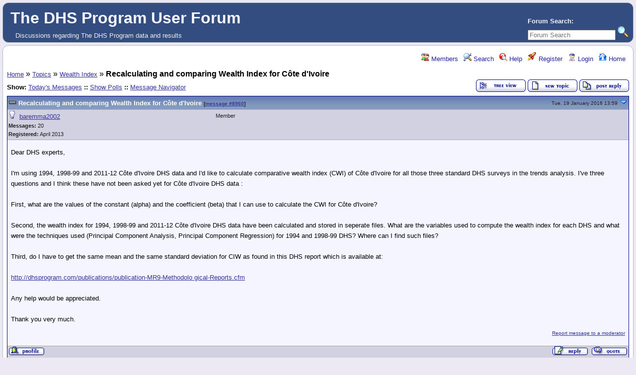

--- FILE ---
content_type: text/html; charset=UTF-8
request_url: https://userforum.dhsprogram.com/index.php?t=msg&th=4806&
body_size: 10721
content:
<!DOCTYPE html>
<html lang="en" dir="ltr">
<head>
	<meta charset="utf-8">
	<meta name=viewport content="width=device-width, initial-scale=1">
	<meta name="description" content="Recalculating and comparing Wealth Index for Côte d'Ivoire " />
	<title>The DHS Program User Forum: Wealth Index &raquo; Recalculating and comparing Wealth Index for Côte d'Ivoire</title>
	<link rel="search" type="application/opensearchdescription+xml" title="The DHS Program User Forum Search" href="/open_search.php" />
	<link rel="alternate" type="application/rss+xml" title="Syndicate this forum (XML)" href="/feed.php?mode=m&amp;th=4806&amp;basic=1" />
	<link rel="stylesheet" href="/theme/default/forum.css" media="screen" title="Default Forum Theme" />
	<link rel="stylesheet" href="/js/ui/jquery-ui.css" media="screen" />
	<script src="/js/jquery.js"></script>
	<script async src="/js/ui/jquery-ui.js"></script>
	<script src="/js/lib.js"></script>
</head>
<body>
<!--  -->
<div class="header">
  
  <div class="headsearch">
    <form id="headsearch" method="get" action="/index.php"><input type="hidden" name="SQ" value="0" />
      <br /><label accesskey="f" title="Forum Search">Forum Search:<br />
      <input type="search" name="srch" value="" size="20" placeholder="Forum Search" /></label>
      <input type="hidden" name="t" value="search" />
      <input type="image" src="/theme/default/images/search.png" alt="Search" name="btn_submit">&nbsp;
    </form>
  </div>
    <a href="/index.php" title="Home">
    <span class="headtitle">The DHS Program User Forum</span>
  </a><br />
  <span class="headdescr">Discussions regarding The DHS Program data and results<br /></span>
</div>
<div class="content">

<!-- Table for sidebars. -->
<table width="100%"><tr><td>
<div id="UserControlPanel">
<ul>
		<li><a href="/index.php?t=finduser&amp;btn_submit=Find&amp;" title="Members"><img src="/theme/default/images/top_members.png" alt="" /> Members</a></li>			 <li><a href="/index.php?t=search&amp;forum_limiter=13&amp;" title="Search"><img src="/theme/default/images/top_search.png" alt="" /> Search</a></li>	<li><a accesskey="h" href="/index.php?t=help_index&amp;" title="Help"><img src="/theme/default/images/top_help.png" alt="" /> Help</a></li>
	<li><a href="/index.php?t=register&amp;" title="Register"><img src="/theme/default/images/top_register.png" alt="" /> Register</a></li>
	<li><a href="/index.php?t=login&amp;" title="Login"><img src="/theme/default/images/top_login.png" alt="" /> Login</a></li>	<li><a href="/index.php?t=index&amp;" title="Home"><img src="/theme/default/images/top_home.png" alt="" /> Home</a></li>
	</ul>
</div>
<a name="page_top"> </a>
<a href="/index.php?t=i&amp;">Home</a>&nbsp;&raquo; <a href="/index.php?t=i&amp;cat=1&amp;">Topics</a>&nbsp;&raquo; <a href="/index.php?t=thread&amp;frm_id=13&amp;">Wealth Index</a>&nbsp;&raquo; <strong>Recalculating and comparing Wealth Index for Côte d'Ivoire</strong> 
<span id="threadRating"></span>
<table cellspacing="0" cellpadding="0" border="0" class="wa">
<tr>
<td class="GenText al">
	<span class="GenText fb">Show:</span>
<a href="/index.php?t=selmsg&amp;date=today&amp;&amp;frm_id=13&amp;th=4806" title="Show all messages that were posted today" rel="nofollow">Today&#39;s Messages</a>
<b>::</b> <a href="/index.php?t=polllist&amp;" rel="nofollow">Show Polls</a>
<b>::</b> <a href="/index.php?t=mnav&amp;" rel="nofollow">Message Navigator</a>
	<br />
				
		</td>
<td class="vb ar">
	<a href="/index.php?t=tree&amp;th=4806&amp;"><img title="Switch to threaded view of this topic" alt="Switch to threaded view of this topic" src="/theme/default/images/tree_view.gif" /></a>&nbsp;<a href="/index.php?t=post&amp;frm_id=13&amp;"><img alt="Create a new topic" src="/theme/default/images/new_thread.gif" /></a>&nbsp;<a href="/index.php?t=post&amp;th_id=4806&amp;reply_to=8960&amp;&amp;start=0"><img src="/theme/default/images/post_reply.gif" alt="Submit Reply" /></a></td>
</tr>
</table>

<table cellspacing="0" cellpadding="0" class="ContentTable"><tr>
	<td class="MsgSpacer">
		<table cellspacing="0" cellpadding="0" class="MsgTable">
		<tr>
			<td class="MsgR1 vt al MsgSubText"><a name="msg_num_1"></a><a name="msg_8960"></a><a href="/index.php?t=msg&amp;th=4806&amp;goto=8960&amp;#msg_8960" class="MsgSubText">Recalculating and comparing Wealth Index for Côte d'Ivoire</a> <span class="SmallText">[<a href="/index.php?t=msg&amp;th=4806&amp;goto=8960&amp;#msg_8960">message #8960</a>]</span></td>
			<td class="MsgR1 vt ar"><span class="DateText">Tue, 19 January 2016 13:59</span> <a href="javascript://" onclick="chng_focus('#msg_num_2');"><img alt="Go to next message" title="Go to next message" src="/theme/default/images/down.png" width="16" height="11" /></a></td>
		</tr>
		<tr class="MsgR2">
			<td class="MsgR2" colspan="2">
				<table cellspacing="0" cellpadding="0" class="ContentTable">
				<tr class="MsgR2">
				
					<td class="msgud">
						<img src="/theme/default/images/offline.png" alt="baremma2002 is currently offline" title="baremma2002 is currently offline" />&nbsp;
						<a href="/index.php?t=usrinfo&amp;id=941&amp;">baremma2002</a>
						<br /><b>Messages:</b> 20<br /><b>Registered:</b> April 2013 
						
					</td>
					<td class="msgud"><div class="ctags">Member</div></td>
					<td class="msgot"></td>
		</tr>
		</table>
	</td>
</tr>
<tr>
	<td colspan="2" class="MsgR3">
		<span class="MsgBodyText">Dear DHS experts,<br />
<br />
I'm using 1994, 1998-99 and 2011-12 Côte d'Ivoire DHS data and I'd like to calculate comparative wealth index (CWI) of Côte d'Ivoire for all those  three standard DHS surveys in the trends analysis. I've three questions and I think these have not been asked yet for Côte d'Ivoire DHS data :<br />
<br />
First, what are the values of the constant (alpha) and the coefficient (beta) that I can use to calculate the CWI for Côte d'Ivoire?  <br />
<br />
Second, the wealth index for 1994, 1998-99 and 2011-12 Côte d'Ivoire DHS data have been calculated and stored in seperate files. What are the variables used to compute the wealth index for each DHS and what were the techniques used (Principal Component Analysis, Principal Component Regression) for 1994 and 1998-99 DHS? Where can I find such files?<br />
<br />
Third, do I have to get the same mean and the same standard deviation for CIW as found in this DHS report which is available at: <br />
<br />
<a href="http://dhsprogram.com/publications/publication-MR9-Methodological-Reports.cfm"> http://dhsprogram.com/publications/publication-MR9-Methodolo gical-Reports.cfm</a><br />
<br />
Any help would be appreciated.<br />
<br />
Thank you very much.<br />
</span>
		
		
		<div class="SmallText"><p class="fr"><a href="/index.php?t=report&amp;msg_id=8960&amp;" rel="nofollow">Report message to a moderator</a></p></div>
</td></tr>
<tr>
	<td colspan="2" class="MsgToolBar">
		<table border="0" cellspacing="0" cellpadding="0" class="wa">
		<tr>
			<td class="al nw">
				<a href="/index.php?t=usrinfo&amp;id=941&amp;"><img alt="" src="/theme/default/images/msg_about.gif" /></a>&nbsp;
				
			</td>
			<td class="GenText wa ac">&nbsp;</td>
			<td class="nw ar">
				
				
				<a href="/index.php?t=post&amp;reply_to=8960&amp;"><img alt="" src="/theme/default/images/msg_reply.gif" /></a>&nbsp;
				<a href="/index.php?t=post&amp;reply_to=8960&amp;quote=true&amp;"><img alt="" src="/theme/default/images/msg_quote.gif" /></a>
			</td>
		</tr>
		</table>
	</td>
</tr>
</table>
</td></tr><tr>
	<td class="MsgSpacer">
		<table cellspacing="0" cellpadding="0" class="MsgTable">
		<tr>
			<td class="MsgR1 vt al MsgSubText"><a name="msg_num_2"></a><a name="msg_8995"></a><a href="/index.php?t=msg&amp;th=4806&amp;goto=8995&amp;#msg_8995" class="MsgSubText">Re: Recalculating and comparing Wealth Index for Côte d'Ivoire</a> <span class="SmallText">[<a href="/index.php?t=msg&amp;th=4806&amp;goto=8995&amp;#msg_8995">message #8995</a> is a reply to <a href="/index.php?t=msg&amp;th=4806&amp;goto=8960&amp;#msg_8960">message #8960</a>]</span></td>
			<td class="MsgR1 vt ar"><span class="DateText">Mon, 25 January 2016 13:05</span> <a href="javascript://" onclick="chng_focus('#msg_num_1');"><img alt="Go to previous message" title="Go to previous message" src="/theme/default/images/up.png" width="16" height="11" /></a><a href="javascript://" onclick="chng_focus('#msg_num_3');"><img alt="Go to next message" title="Go to next message" src="/theme/default/images/down.png" width="16" height="11" /></a></td>
		</tr>
		<tr class="MsgR2">
			<td class="MsgR2" colspan="2">
				<table cellspacing="0" cellpadding="0" class="ContentTable">
				<tr class="MsgR2">
				
					<td class="msgud">
						
						<a href="/index.php?t=usrinfo&amp;id=9&amp;">Liz-DHS</a>
						<br /><b>Messages:</b> 1516<br /><b>Registered:</b> February 2013 
						
					</td>
					<td class="msgud"><div class="ctags">Senior Member</div></td>
					<td class="msgot"></td>
		</tr>
		</table>
	</td>
</tr>
<tr>
	<td colspan="2" class="MsgR3">
		<span class="MsgBodyText">Dear User,<br />
Please take a look at this link on our website: <a href="http&#58;&#47;&#47;dhsprogram.com/topics/wealth-index/Wealth-Index-Construction.cfm">http&#58;&#47;&#47; dhsprogram.com/topics/wealth-index/Wealth-Index-Construction .cfm</a><br />
If you still have questions after reviewing the information, please feel free to post again.<br />
Thank you!</span>
		
		
		<div class="SmallText"><p class="fr"><a href="/index.php?t=report&amp;msg_id=8995&amp;" rel="nofollow">Report message to a moderator</a></p></div>
</td></tr>
<tr>
	<td colspan="2" class="MsgToolBar">
		<table border="0" cellspacing="0" cellpadding="0" class="wa">
		<tr>
			<td class="al nw">
				<a href="/index.php?t=usrinfo&amp;id=9&amp;"><img alt="" src="/theme/default/images/msg_about.gif" /></a>&nbsp;
				
			</td>
			<td class="GenText wa ac">&nbsp;</td>
			<td class="nw ar">
				
				
				<a href="/index.php?t=post&amp;reply_to=8995&amp;"><img alt="" src="/theme/default/images/msg_reply.gif" /></a>&nbsp;
				<a href="/index.php?t=post&amp;reply_to=8995&amp;quote=true&amp;"><img alt="" src="/theme/default/images/msg_quote.gif" /></a>
			</td>
		</tr>
		</table>
	</td>
</tr>
</table>
</td></tr><tr>
	<td class="MsgSpacer">
		<table cellspacing="0" cellpadding="0" class="MsgTable">
		<tr>
			<td class="MsgR1 vt al MsgSubText"><a name="msg_num_3"></a><a name="msg_9030"></a><a href="/index.php?t=msg&amp;th=4806&amp;goto=9030&amp;#msg_9030" class="MsgSubText">Re: Recalculating and comparing Wealth Index for Côte d'Ivoire</a> <span class="SmallText">[<a href="/index.php?t=msg&amp;th=4806&amp;goto=9030&amp;#msg_9030">message #9030</a> is a reply to <a href="/index.php?t=msg&amp;th=4806&amp;goto=8995&amp;#msg_8995">message #8995</a>]</span></td>
			<td class="MsgR1 vt ar"><span class="DateText">Thu, 28 January 2016 18:36</span> <a href="javascript://" onclick="chng_focus('#msg_num_2');"><img alt="Go to previous message" title="Go to previous message" src="/theme/default/images/up.png" width="16" height="11" /></a><a href="javascript://" onclick="chng_focus('#msg_num_4');"><img alt="Go to next message" title="Go to next message" src="/theme/default/images/down.png" width="16" height="11" /></a></td>
		</tr>
		<tr class="MsgR2">
			<td class="MsgR2" colspan="2">
				<table cellspacing="0" cellpadding="0" class="ContentTable">
				<tr class="MsgR2">
				
					<td class="msgud">
						<img src="/theme/default/images/offline.png" alt="baremma2002 is currently offline" title="baremma2002 is currently offline" />&nbsp;
						<a href="/index.php?t=usrinfo&amp;id=941&amp;">baremma2002</a>
						<br /><b>Messages:</b> 20<br /><b>Registered:</b> April 2013 
						
					</td>
					<td class="msgud"><div class="ctags">Member</div></td>
					<td class="msgot"></td>
		</tr>
		</table>
	</td>
</tr>
<tr>
	<td colspan="2" class="MsgR3">
		<span class="MsgBodyText">Thank you, Liz.<br />
<br />
The big matter that I have is to build a code that will give me the constant (Alpha) and the coefficient (Beta) for 1994, 1998-99 and 2011-12 Côte d'Ivoire DHS respectively in order reconstruct the comparative wealth index (CWI) for each year.<br />
<br />
Any help?<br />
<br />
Thanks.</span>
		
		
		<div class="SmallText"><p class="fr"><a href="/index.php?t=report&amp;msg_id=9030&amp;" rel="nofollow">Report message to a moderator</a></p></div>
</td></tr>
<tr>
	<td colspan="2" class="MsgToolBar">
		<table border="0" cellspacing="0" cellpadding="0" class="wa">
		<tr>
			<td class="al nw">
				<a href="/index.php?t=usrinfo&amp;id=941&amp;"><img alt="" src="/theme/default/images/msg_about.gif" /></a>&nbsp;
				
			</td>
			<td class="GenText wa ac">&nbsp;</td>
			<td class="nw ar">
				
				
				<a href="/index.php?t=post&amp;reply_to=9030&amp;"><img alt="" src="/theme/default/images/msg_reply.gif" /></a>&nbsp;
				<a href="/index.php?t=post&amp;reply_to=9030&amp;quote=true&amp;"><img alt="" src="/theme/default/images/msg_quote.gif" /></a>
			</td>
		</tr>
		</table>
	</td>
</tr>
</table>
</td></tr><tr>
	<td class="MsgSpacer">
		<table cellspacing="0" cellpadding="0" class="MsgTable">
		<tr>
			<td class="MsgR1 vt al MsgSubText"><a name="msg_num_4"></a><a name="msg_9031"></a><a href="/index.php?t=msg&amp;th=4806&amp;goto=9031&amp;#msg_9031" class="MsgSubText">Re: Recalculating and comparing Wealth Index for Côte d'Ivoire</a> <span class="SmallText">[<a href="/index.php?t=msg&amp;th=4806&amp;goto=9031&amp;#msg_9031">message #9031</a> is a reply to <a href="/index.php?t=msg&amp;th=4806&amp;goto=9030&amp;#msg_9030">message #9030</a>]</span></td>
			<td class="MsgR1 vt ar"><span class="DateText">Thu, 28 January 2016 18:43</span> <a href="javascript://" onclick="chng_focus('#msg_num_3');"><img alt="Go to previous message" title="Go to previous message" src="/theme/default/images/up.png" width="16" height="11" /></a><a href="javascript://" onclick="chng_focus('#msg_num_5');"><img alt="Go to next message" title="Go to next message" src="/theme/default/images/down.png" width="16" height="11" /></a></td>
		</tr>
		<tr class="MsgR2">
			<td class="MsgR2" colspan="2">
				<table cellspacing="0" cellpadding="0" class="ContentTable">
				<tr class="MsgR2">
				
					<td class="msgud">
						
						<a href="/index.php?t=usrinfo&amp;id=9&amp;">Liz-DHS</a>
						<br /><b>Messages:</b> 1516<br /><b>Registered:</b> February 2013 
						
					</td>
					<td class="msgud"><div class="ctags">Senior Member</div></td>
					<td class="msgot"></td>
		</tr>
		</table>
	</td>
</tr>
<tr>
	<td colspan="2" class="MsgR3">
		<span class="MsgBodyText">Dear User,<br />
Does the attached file help?<br />
</span>
		<ul class="AttachmentsList">
	<li>
	<img alt="" src="/images/mime/excel.gif" class="at" />
	<span class="GenText fb">Attachment:</span> <a href="/index.php?t=getfile&amp;id=495&amp;" title="Cote_dIvoire_CWI_coefficients.xls">Cote_dIvoire_CWI_coefficients.xls</a>
	<br />
	<span class="SmallText">(Size: 24.50KB, Downloaded 951 times)</span>
</li>
</ul>
		
		<div class="SmallText"><p class="fr"><a href="/index.php?t=report&amp;msg_id=9031&amp;" rel="nofollow">Report message to a moderator</a></p></div>
</td></tr>
<tr>
	<td colspan="2" class="MsgToolBar">
		<table border="0" cellspacing="0" cellpadding="0" class="wa">
		<tr>
			<td class="al nw">
				<a href="/index.php?t=usrinfo&amp;id=9&amp;"><img alt="" src="/theme/default/images/msg_about.gif" /></a>&nbsp;
				
			</td>
			<td class="GenText wa ac">&nbsp;</td>
			<td class="nw ar">
				
				
				<a href="/index.php?t=post&amp;reply_to=9031&amp;"><img alt="" src="/theme/default/images/msg_reply.gif" /></a>&nbsp;
				<a href="/index.php?t=post&amp;reply_to=9031&amp;quote=true&amp;"><img alt="" src="/theme/default/images/msg_quote.gif" /></a>
			</td>
		</tr>
		</table>
	</td>
</tr>
</table>
</td></tr><tr>
	<td class="MsgSpacer">
		<table cellspacing="0" cellpadding="0" class="MsgTable">
		<tr>
			<td class="MsgR1 vt al MsgSubText"><a name="msg_num_5"></a><a name="msg_9047"></a><a href="/index.php?t=msg&amp;th=4806&amp;goto=9047&amp;#msg_9047" class="MsgSubText">Re: Recalculating and comparing Wealth Index for Côte d'Ivoire</a> <span class="SmallText">[<a href="/index.php?t=msg&amp;th=4806&amp;goto=9047&amp;#msg_9047">message #9047</a> is a reply to <a href="/index.php?t=msg&amp;th=4806&amp;goto=9031&amp;#msg_9031">message #9031</a>]</span></td>
			<td class="MsgR1 vt ar"><span class="DateText">Tue, 02 February 2016 04:15</span> <a href="javascript://" onclick="chng_focus('#msg_num_4');"><img alt="Go to previous message" title="Go to previous message" src="/theme/default/images/up.png" width="16" height="11" /></a><a href="javascript://" onclick="chng_focus('#msg_num_6');"><img alt="Go to next message" title="Go to next message" src="/theme/default/images/down.png" width="16" height="11" /></a></td>
		</tr>
		<tr class="MsgR2">
			<td class="MsgR2" colspan="2">
				<table cellspacing="0" cellpadding="0" class="ContentTable">
				<tr class="MsgR2">
				
					<td class="msgud">
						<img src="/theme/default/images/offline.png" alt="baremma2002 is currently offline" title="baremma2002 is currently offline" />&nbsp;
						<a href="/index.php?t=usrinfo&amp;id=941&amp;">baremma2002</a>
						<br /><b>Messages:</b> 20<br /><b>Registered:</b> April 2013 
						
					</td>
					<td class="msgud"><div class="ctags">Member</div></td>
					<td class="msgot"></td>
		</tr>
		</table>
	</td>
</tr>
<tr>
	<td colspan="2" class="MsgR3">
		<span class="MsgBodyText">Thank you very much.<br />
<br />
This is the file I was looking for.</span>
		
		
		<div class="SmallText"><p class="fr"><a href="/index.php?t=report&amp;msg_id=9047&amp;" rel="nofollow">Report message to a moderator</a></p></div>
</td></tr>
<tr>
	<td colspan="2" class="MsgToolBar">
		<table border="0" cellspacing="0" cellpadding="0" class="wa">
		<tr>
			<td class="al nw">
				<a href="/index.php?t=usrinfo&amp;id=941&amp;"><img alt="" src="/theme/default/images/msg_about.gif" /></a>&nbsp;
				
			</td>
			<td class="GenText wa ac">&nbsp;</td>
			<td class="nw ar">
				
				
				<a href="/index.php?t=post&amp;reply_to=9047&amp;"><img alt="" src="/theme/default/images/msg_reply.gif" /></a>&nbsp;
				<a href="/index.php?t=post&amp;reply_to=9047&amp;quote=true&amp;"><img alt="" src="/theme/default/images/msg_quote.gif" /></a>
			</td>
		</tr>
		</table>
	</td>
</tr>
</table>
</td></tr><tr>
	<td class="MsgSpacer">
		<table cellspacing="0" cellpadding="0" class="MsgTable">
		<tr>
			<td class="MsgR1 vt al MsgSubText"><a name="msg_num_6"></a><a name="msg_19806"></a><a href="/index.php?t=msg&amp;th=4806&amp;goto=19806&amp;#msg_19806" class="MsgSubText">Re: Recalculating and comparing Wealth Index for Côte d'Ivoire</a> <span class="SmallText">[<a href="/index.php?t=msg&amp;th=4806&amp;goto=19806&amp;#msg_19806">message #19806</a> is a reply to <a href="/index.php?t=msg&amp;th=4806&amp;goto=8995&amp;#msg_8995">message #8995</a>]</span></td>
			<td class="MsgR1 vt ar"><span class="DateText">Mon, 17 August 2020 06:21</span> <a href="javascript://" onclick="chng_focus('#msg_num_5');"><img alt="Go to previous message" title="Go to previous message" src="/theme/default/images/up.png" width="16" height="11" /></a><a href="javascript://" onclick="chng_focus('#msg_num_7');"><img alt="Go to next message" title="Go to next message" src="/theme/default/images/down.png" width="16" height="11" /></a></td>
		</tr>
		<tr class="MsgR2">
			<td class="MsgR2" colspan="2">
				<table cellspacing="0" cellpadding="0" class="ContentTable">
				<tr class="MsgR2">
				
					<td class="msgud">
						<img src="/theme/default/images/offline.png" alt="cdricmbella is currently offline" title="cdricmbella is currently offline" />&nbsp;
						<a href="/index.php?t=usrinfo&amp;id=9600&amp;">cdricmbella</a>
						<br /><b>Messages:</b> 3<br /><b>Registered:</b> August 2020 
						
					</td>
					<td class="msgud"><div class="ctags">Member</div></td>
					<td class="msgot"></td>
		</tr>
		</table>
	</td>
</tr>
<tr>
	<td colspan="2" class="MsgR3">
		<span class="MsgBodyText">Dear liz I want to use the wealth index variable in the IR file of the cote d'ivoire 1998-1999 DHS. but it is not available in the dataset.<br />
<br />
Please how can I manage it.<br />
<br />
<br />
Thnak you for help<br />
<br />
<br />
<br />
Cedric</span>
		
		
		<div class="SmallText"><p class="fr"><a href="/index.php?t=report&amp;msg_id=19806&amp;" rel="nofollow">Report message to a moderator</a></p></div>
</td></tr>
<tr>
	<td colspan="2" class="MsgToolBar">
		<table border="0" cellspacing="0" cellpadding="0" class="wa">
		<tr>
			<td class="al nw">
				<a href="/index.php?t=usrinfo&amp;id=9600&amp;"><img alt="" src="/theme/default/images/msg_about.gif" /></a>&nbsp;
				
			</td>
			<td class="GenText wa ac">&nbsp;</td>
			<td class="nw ar">
				
				
				<a href="/index.php?t=post&amp;reply_to=19806&amp;"><img alt="" src="/theme/default/images/msg_reply.gif" /></a>&nbsp;
				<a href="/index.php?t=post&amp;reply_to=19806&amp;quote=true&amp;"><img alt="" src="/theme/default/images/msg_quote.gif" /></a>
			</td>
		</tr>
		</table>
	</td>
</tr>
</table>
</td></tr><tr>
	<td class="MsgSpacer">
		<table cellspacing="0" cellpadding="0" class="MsgTable">
		<tr>
			<td class="MsgR1 vt al MsgSubText"><a name="msg_num_7"></a><a name="msg_19807"></a><a href="/index.php?t=msg&amp;th=4806&amp;goto=19807&amp;#msg_19807" class="MsgSubText">Re: Recalculating and comparing Wealth Index for Côte d'Ivoire</a> <span class="SmallText">[<a href="/index.php?t=msg&amp;th=4806&amp;goto=19807&amp;#msg_19807">message #19807</a> is a reply to <a href="/index.php?t=msg&amp;th=4806&amp;goto=19806&amp;#msg_19806">message #19806</a>]</span></td>
			<td class="MsgR1 vt ar"><span class="DateText">Mon, 17 August 2020 07:55</span> <a href="javascript://" onclick="chng_focus('#msg_num_6');"><img alt="Go to previous message" title="Go to previous message" src="/theme/default/images/up.png" width="16" height="11" /></a><a href="javascript://" onclick="chng_focus('#msg_num_8');"><img alt="Go to next message" title="Go to next message" src="/theme/default/images/down.png" width="16" height="11" /></a></td>
		</tr>
		<tr class="MsgR2">
			<td class="MsgR2" colspan="2">
				<table cellspacing="0" cellpadding="0" class="ContentTable">
				<tr class="MsgR2">
				
					<td class="msgud">
						<img src="/theme/default/images/offline.png" alt="Bridgette-DHS is currently offline" title="Bridgette-DHS is currently offline" />&nbsp;
						<a href="/index.php?t=usrinfo&amp;id=11&amp;">Bridgette-DHS</a>
						<br /><b>Messages:</b> 3230<br /><b>Registered:</b> February 2013 
						
					</td>
					<td class="msgud"><div class="ctags">Senior Member</div></td>
					<td class="msgot"></td>
		</tr>
		</table>
	</td>
</tr>
<tr>
	<td colspan="2" class="MsgR3">
		<span class="MsgBodyText">Wealth Index analysis was introduced to DHS by the end of the 90's. When the decision to include the wealth index as part of DHS was made, standard variables were introduced to the recode definition for both the household and individual questionnaires (HV270 and HV271 for households; V190 and V191 for women; and MV190 and MV191 for men). For previous surveys a file containing the score and the quintile variables, was created. Essentially wealth index files were created for all DHS surveys except surveys carried out as part of the first DHS phase. The wealth index datasets can be found on the dataset page, once you are logged into your account. Please look for file names starting with: &quot;CIWI&quot;. </span>
		
		
		<div class="SmallText"><p class="fr"><a href="/index.php?t=report&amp;msg_id=19807&amp;" rel="nofollow">Report message to a moderator</a></p></div>
</td></tr>
<tr>
	<td colspan="2" class="MsgToolBar">
		<table border="0" cellspacing="0" cellpadding="0" class="wa">
		<tr>
			<td class="al nw">
				<a href="/index.php?t=usrinfo&amp;id=11&amp;"><img alt="" src="/theme/default/images/msg_about.gif" /></a>&nbsp;
				
			</td>
			<td class="GenText wa ac">&nbsp;</td>
			<td class="nw ar">
				
				
				<a href="/index.php?t=post&amp;reply_to=19807&amp;"><img alt="" src="/theme/default/images/msg_reply.gif" /></a>&nbsp;
				<a href="/index.php?t=post&amp;reply_to=19807&amp;quote=true&amp;"><img alt="" src="/theme/default/images/msg_quote.gif" /></a>
			</td>
		</tr>
		</table>
	</td>
</tr>
</table>
</td></tr><tr>
	<td class="MsgSpacer">
		<table cellspacing="0" cellpadding="0" class="MsgTable">
		<tr>
			<td class="MsgR1 vt al MsgSubText"><a name="msg_num_8"></a><a name="msg_19810"></a><a href="/index.php?t=msg&amp;th=4806&amp;goto=19810&amp;#msg_19810" class="MsgSubText">Re: Recalculating and comparing Wealth Index for Côte d'Ivoire</a> <span class="SmallText">[<a href="/index.php?t=msg&amp;th=4806&amp;goto=19810&amp;#msg_19810">message #19810</a> is a reply to <a href="/index.php?t=msg&amp;th=4806&amp;goto=19807&amp;#msg_19807">message #19807</a>]</span></td>
			<td class="MsgR1 vt ar"><span class="DateText">Mon, 17 August 2020 08:51</span> <a href="javascript://" onclick="chng_focus('#msg_num_7');"><img alt="Go to previous message" title="Go to previous message" src="/theme/default/images/up.png" width="16" height="11" /></a><a href="javascript://" onclick="chng_focus('#msg_num_9');"><img alt="Go to next message" title="Go to next message" src="/theme/default/images/down.png" width="16" height="11" /></a></td>
		</tr>
		<tr class="MsgR2">
			<td class="MsgR2" colspan="2">
				<table cellspacing="0" cellpadding="0" class="ContentTable">
				<tr class="MsgR2">
				
					<td class="msgud">
						<img src="/theme/default/images/offline.png" alt="cdricmbella is currently offline" title="cdricmbella is currently offline" />&nbsp;
						<a href="/index.php?t=usrinfo&amp;id=9600&amp;">cdricmbella</a>
						<br /><b>Messages:</b> 3<br /><b>Registered:</b> August 2020 
						
					</td>
					<td class="msgud"><div class="ctags">Member</div></td>
					<td class="msgot"></td>
		</tr>
		</table>
	</td>
</tr>
<tr>
	<td colspan="2" class="MsgR3">
		<span class="MsgBodyText">Dear Bridget,<br />
<br />
Thank you for your quick reply whixh is helpful.<br />
<br />
Now my problem is how in Stata can I merge the IR file and the CIWI so that every woman belong to her wealth index household.<br />
<br />
In the CIWI dataset I have 2122 observations while in the IR dataset I have 3040 observations. in the CIWI I have a household id variable which doesnt correspond to the case id variable (caseid) or household number variable (v002) in the IR dataset.<br />
<br />
If I want to merge the two dataset in stata, please how can I proceed?<br />
<br />
Thank you for your hepl.<br />
<br />
<br />
Cedric</span>
		
		
		<div class="SmallText"><p class="fr"><a href="/index.php?t=report&amp;msg_id=19810&amp;" rel="nofollow">Report message to a moderator</a></p></div>
</td></tr>
<tr>
	<td colspan="2" class="MsgToolBar">
		<table border="0" cellspacing="0" cellpadding="0" class="wa">
		<tr>
			<td class="al nw">
				<a href="/index.php?t=usrinfo&amp;id=9600&amp;"><img alt="" src="/theme/default/images/msg_about.gif" /></a>&nbsp;
				
			</td>
			<td class="GenText wa ac">&nbsp;</td>
			<td class="nw ar">
				
				
				<a href="/index.php?t=post&amp;reply_to=19810&amp;"><img alt="" src="/theme/default/images/msg_reply.gif" /></a>&nbsp;
				<a href="/index.php?t=post&amp;reply_to=19810&amp;quote=true&amp;"><img alt="" src="/theme/default/images/msg_quote.gif" /></a>
			</td>
		</tr>
		</table>
	</td>
</tr>
</table>
</td></tr><tr>
	<td class="MsgSpacer">
		<table cellspacing="0" cellpadding="0" class="MsgTable">
		<tr>
			<td class="MsgR1 vt al MsgSubText"><a name="msg_num_9"></a><a name="msg_19853"></a><a href="/index.php?t=msg&amp;th=4806&amp;goto=19853&amp;#msg_19853" class="MsgSubText">Re: Recalculating and comparing Wealth Index for Côte d'Ivoire</a> <span class="SmallText">[<a href="/index.php?t=msg&amp;th=4806&amp;goto=19853&amp;#msg_19853">message #19853</a> is a reply to <a href="/index.php?t=msg&amp;th=4806&amp;goto=19810&amp;#msg_19810">message #19810</a>]</span></td>
			<td class="MsgR1 vt ar"><span class="DateText">Thu, 20 August 2020 13:51</span> <a href="javascript://" onclick="chng_focus('#msg_num_8');"><img alt="Go to previous message" title="Go to previous message" src="/theme/default/images/up.png" width="16" height="11" /></a><a href="javascript://" onclick="chng_focus('#msg_num_10');"><img alt="Go to next message" title="Go to next message" src="/theme/default/images/down.png" width="16" height="11" /></a></td>
		</tr>
		<tr class="MsgR2">
			<td class="MsgR2" colspan="2">
				<table cellspacing="0" cellpadding="0" class="ContentTable">
				<tr class="MsgR2">
				
					<td class="msgud">
						<img src="/theme/default/images/offline.png" alt="Bridgette-DHS is currently offline" title="Bridgette-DHS is currently offline" />&nbsp;
						<a href="/index.php?t=usrinfo&amp;id=11&amp;">Bridgette-DHS</a>
						<br /><b>Messages:</b> 3230<br /><b>Registered:</b> February 2013 
						
					</td>
					<td class="msgud"><div class="ctags">Senior Member</div></td>
					<td class="msgot"></td>
		</tr>
		</table>
	</td>
</tr>
<tr>
	<td colspan="2" class="MsgR3">
		<span class="MsgBodyText"><br />
Following is a response from DHS Research &amp; Data Analysis Director, Tom Pullum: <br />
<br />
Which CI survey are you using?  There are two that have WI files.  I see that both of those WI files have whhid as the household id.  To do this merge you have to use the substring command (&quot;substr&quot;) in Stata. Please try to use it but if you have trouble let us know, and tell us which CI survey you are using.  </span>
		
		
		<div class="SmallText"><p class="fr"><a href="/index.php?t=report&amp;msg_id=19853&amp;" rel="nofollow">Report message to a moderator</a></p></div>
</td></tr>
<tr>
	<td colspan="2" class="MsgToolBar">
		<table border="0" cellspacing="0" cellpadding="0" class="wa">
		<tr>
			<td class="al nw">
				<a href="/index.php?t=usrinfo&amp;id=11&amp;"><img alt="" src="/theme/default/images/msg_about.gif" /></a>&nbsp;
				
			</td>
			<td class="GenText wa ac">&nbsp;</td>
			<td class="nw ar">
				
				
				<a href="/index.php?t=post&amp;reply_to=19853&amp;"><img alt="" src="/theme/default/images/msg_reply.gif" /></a>&nbsp;
				<a href="/index.php?t=post&amp;reply_to=19853&amp;quote=true&amp;"><img alt="" src="/theme/default/images/msg_quote.gif" /></a>
			</td>
		</tr>
		</table>
	</td>
</tr>
</table>
</td></tr><tr>
	<td class="MsgSpacer">
		<table cellspacing="0" cellpadding="0" class="MsgTable">
		<tr>
			<td class="MsgR1 vt al MsgSubText"><a name="msg_num_10"></a><a name="msg_19864"></a><a href="/index.php?t=msg&amp;th=4806&amp;goto=19864&amp;#msg_19864" class="MsgSubText">Re: Recalculating and comparing Wealth Index for Côte d'Ivoire</a> <span class="SmallText">[<a href="/index.php?t=msg&amp;th=4806&amp;goto=19864&amp;#msg_19864">message #19864</a> is a reply to <a href="/index.php?t=msg&amp;th=4806&amp;goto=19853&amp;#msg_19853">message #19853</a>]</span></td>
			<td class="MsgR1 vt ar"><span class="DateText">Sun, 23 August 2020 00:26</span> <a href="javascript://" onclick="chng_focus('#msg_num_9');"><img alt="Go to previous message" title="Go to previous message" src="/theme/default/images/up.png" width="16" height="11" /></a><a href="javascript://" onclick="chng_focus('#msg_num_11');"><img alt="Go to next message" title="Go to next message" src="/theme/default/images/down.png" width="16" height="11" /></a></td>
		</tr>
		<tr class="MsgR2">
			<td class="MsgR2" colspan="2">
				<table cellspacing="0" cellpadding="0" class="ContentTable">
				<tr class="MsgR2">
				
					<td class="msgud">
						<img src="/theme/default/images/offline.png" alt="cdricmbella is currently offline" title="cdricmbella is currently offline" />&nbsp;
						<a href="/index.php?t=usrinfo&amp;id=9600&amp;">cdricmbella</a>
						<br /><b>Messages:</b> 3<br /><b>Registered:</b> August 2020 
						
					</td>
					<td class="msgud"><div class="ctags">Member</div></td>
					<td class="msgot"></td>
		</tr>
		</table>
	</td>
</tr>
<tr>
	<td colspan="2" class="MsgR3">
		<span class="MsgBodyText">Thank you for your help.<br />
<br />
I didnt succeed to merege the 2 datasets (CIWI &amp; IR) correctly in stata. I use 1998-99 CI DHS dataset.<br />
<br />
<br />
Please can you help me with the exact command in Stat that I can apply to merge the 2 datasets.<br />
<br />
Looking forward to your reply<br />
<br />
<br />
Thanks in advance<br />
<br />
<br />
Regards</span>
		
		
		<div class="SmallText"><p class="fr"><a href="/index.php?t=report&amp;msg_id=19864&amp;" rel="nofollow">Report message to a moderator</a></p></div>
</td></tr>
<tr>
	<td colspan="2" class="MsgToolBar">
		<table border="0" cellspacing="0" cellpadding="0" class="wa">
		<tr>
			<td class="al nw">
				<a href="/index.php?t=usrinfo&amp;id=9600&amp;"><img alt="" src="/theme/default/images/msg_about.gif" /></a>&nbsp;
				
			</td>
			<td class="GenText wa ac">&nbsp;</td>
			<td class="nw ar">
				
				
				<a href="/index.php?t=post&amp;reply_to=19864&amp;"><img alt="" src="/theme/default/images/msg_reply.gif" /></a>&nbsp;
				<a href="/index.php?t=post&amp;reply_to=19864&amp;quote=true&amp;"><img alt="" src="/theme/default/images/msg_quote.gif" /></a>
			</td>
		</tr>
		</table>
	</td>
</tr>
</table>
</td></tr><tr>
	<td class="MsgSpacer">
		<table cellspacing="0" cellpadding="0" class="MsgTable">
		<tr>
			<td class="MsgR1 vt al MsgSubText"><a name="msg_num_11"></a><a name="msg_19878"></a><a href="/index.php?t=msg&amp;th=4806&amp;goto=19878&amp;#msg_19878" class="MsgSubText">Re: Recalculating and comparing Wealth Index for Côte d'Ivoire</a> <span class="SmallText">[<a href="/index.php?t=msg&amp;th=4806&amp;goto=19878&amp;#msg_19878">message #19878</a> is a reply to <a href="/index.php?t=msg&amp;th=4806&amp;goto=19864&amp;#msg_19864">message #19864</a>]</span></td>
			<td class="MsgR1 vt ar"><span class="DateText">Mon, 24 August 2020 17:07</span> <a href="javascript://" onclick="chng_focus('#msg_num_10');"><img alt="Go to previous message" title="Go to previous message" src="/theme/default/images/up.png" width="16" height="11" /></a></td>
		</tr>
		<tr class="MsgR2">
			<td class="MsgR2" colspan="2">
				<table cellspacing="0" cellpadding="0" class="ContentTable">
				<tr class="MsgR2">
				
					<td class="msgud">
						<img src="/theme/default/images/offline.png" alt="Bridgette-DHS is currently offline" title="Bridgette-DHS is currently offline" />&nbsp;
						<a href="/index.php?t=usrinfo&amp;id=11&amp;">Bridgette-DHS</a>
						<br /><b>Messages:</b> 3230<br /><b>Registered:</b> February 2013 
						
					</td>
					<td class="msgud"><div class="ctags">Senior Member</div></td>
					<td class="msgot"></td>
		</tr>
		</table>
	</td>
</tr>
<tr>
	<td colspan="2" class="MsgR3">
		<span class="MsgBodyText"><br />
Following is a response from DHS Research &amp; Data Analysis Director, Tom Pullum: <br />
<br />
The Stata lines listed below will do this.  You should just need to change the paths.  I have included some comments.  The trickiest part is that you must extract v001 and v002 (or hv001 and hv002), which are numeric, from whhid, which is a string. This involves the substring and destring commands.  The program shows how to do this. Let us know if you still have problems. Good luck!<br />
<br />
<div class="pre"><pre>set more off
use &quot;C:\Users\26216\ICF\Analysis - Shared Resources\Data\DHSdata\CIWI3AFL.DTA&quot; , clear
rename wlthindf v191
rename wlthind5 v190

list whhid if _n&lt;=20, table clean
describe whhid

* hhid is a 12-column string that includes v001 and v002
* need to break them out; to do that we need to find which column is which

local li=1
while `li'&lt;=12 {
gen col_`li'=substr(whhid,`li',1)
local li=`li'+1
}

list whhid col_* if _n&lt;=20, table clean

* apparently v001 is columns 8-10 and v002 is columns 11-12
drop col_*
gen v001=substr(whhid,1,10)
gen v002=substr(whhid,11,2)
destring v*, replace
sort v001 v002

* must save this file somewhere
save e:\DHS\DHS_data\scratch\CIWItemp.dta, replace

use &quot;C:\Users\26216\ICF\Analysis - Shared Resources\Data\DHSdata\CIIR3AFL.DTA&quot; , clear
* check the number of women in this file for later comparison
codebook v000
* there are 3040 women

sort v001 v002

* I prefer the &quot;old&quot; version of merge but this is a many:1 merge because there can be more
*   than one woman per household

merge v001 v002 using e:\DHS\DHS_data\scratch\CIWItemp.dta
tab _merge

* _merge=2 for 524 households that have no members in the IR file; drop them
* There are 3040 women with _merge=3, same as the number in the IR file

drop if _merge==2
drop _merge
save e:\DHS\DHS_data\scratch\CI3AFL_with_WI.dta, replace
tab v190

* I have checked and this file is ok, but I am surprised that the distribution of
*   women across wealth quintiles is so uneven.
</pre></div></span>
		
		
		<div class="SmallText"><p class="fr"><a href="/index.php?t=report&amp;msg_id=19878&amp;" rel="nofollow">Report message to a moderator</a></p></div>
</td></tr>
<tr>
	<td colspan="2" class="MsgToolBar">
		<table border="0" cellspacing="0" cellpadding="0" class="wa">
		<tr>
			<td class="al nw">
				<a href="/index.php?t=usrinfo&amp;id=11&amp;"><img alt="" src="/theme/default/images/msg_about.gif" /></a>&nbsp;
				
			</td>
			<td class="GenText wa ac">&nbsp;</td>
			<td class="nw ar">
				
				
				<a href="/index.php?t=post&amp;reply_to=19878&amp;"><img alt="" src="/theme/default/images/msg_reply.gif" /></a>&nbsp;
				<a href="/index.php?t=post&amp;reply_to=19878&amp;quote=true&amp;"><img alt="" src="/theme/default/images/msg_quote.gif" /></a>
			</td>
		</tr>
		</table>
	</td>
</tr>
</table>
</td></tr></table>

<table border="0" cellspacing="0" cellpadding="0" class="wa">
<tr>
	<td class="vt">&nbsp;</td>
	<td class="GenText ar vb nw"><a href="/index.php?t=tree&amp;th=4806&amp;"><img title="Switch to threaded view of this topic" alt="Switch to threaded view of this topic" src="/theme/default/images/tree_view.gif" /></a>&nbsp;<a href="/index.php?t=post&amp;frm_id=13&amp;"><img alt="Create a new topic" src="/theme/default/images/new_thread.gif" /></a>&nbsp;<a href="/index.php?t=post&amp;th_id=4806&amp;reply_to=8960&amp;&amp;start=0"><img src="/theme/default/images/post_reply.gif" alt="Submit Reply" /></a></td>
</tr>
</table>


<table border="0" cellspacing="1" cellpadding="1" align="right">
	<tr>
	<td class="ar GenText">Previous Topic:</td>
	<td class="GenText al"><a href="/index.php?t=msg&amp;goto=8868&amp;#msg_8868">Comparative Wealth Index</a></td>
</tr>
	<tr>
	<td class="GenText ar">Next Topic:</td>
	<td class="GenText al"><a href="/index.php?t=msg&amp;goto=20154&amp;#msg_20154">Burkina Faso 2018 MIS WI creation</a></td>
</tr>
</table>

<span class="SmallText fb">Goto Forum:</span>
<form action="/index.php" id="frmquicksel" method="get">
	<input type="hidden" name="t" value="thread" />
	<input type="hidden" name="SQ" value="0" />
	<select class="SmallText" name="frm_id">
		<option disabled="disabled">- Topics</option><option value="27">&nbsp;&nbsp;Biomarkers</option><option value="25">&nbsp;&nbsp;Child Health</option><option value="26">&nbsp;&nbsp;Domestic Violence</option><option value="23">&nbsp;&nbsp;Fertility</option><option value="39">&nbsp;&nbsp;General</option><option value="7">&nbsp;&nbsp;HIV</option><option value="41">&nbsp;&nbsp;Malaria</option><option value="22">&nbsp;&nbsp;Mortality</option><option value="21">&nbsp;&nbsp;Nutrition and Anthropometry</option><option value="24">&nbsp;&nbsp;Reproductive Health</option><option value="44">&nbsp;&nbsp;Unmet Need</option><option value="43">&nbsp;&nbsp;Water and Sanitation</option><option value="13" selected="selected">&nbsp;&nbsp;Wealth Index</option><option value="66">&nbsp;&nbsp;Service Provision Assessment (SPA)</option><option disabled="disabled">- Countries</option><option value="20">&nbsp;&nbsp;Bangladesh</option><option value="18">&nbsp;&nbsp;Egypt</option><option value="40">&nbsp;&nbsp;Ethiopia</option><option value="6">&nbsp;&nbsp;India</option><option value="14">&nbsp;&nbsp;Kenya</option><option value="19">&nbsp;&nbsp;Nepal</option><option value="16">&nbsp;&nbsp;Nigeria</option><option value="17">&nbsp;&nbsp;Tanzania</option><option value="15">&nbsp;&nbsp;Uganda</option><option value="38">&nbsp;&nbsp;Other countries</option><option disabled="disabled">- Data</option><option value="31">&nbsp;&nbsp;Dataset access</option><option value="32">&nbsp;&nbsp;Dataset use in Stata</option><option value="37">&nbsp;&nbsp;Dataset use in SPSS</option><option value="42">&nbsp;&nbsp;Dataset use (other programs)</option><option value="96">&nbsp;&nbsp;GitHub Code Share Library</option><option value="30">&nbsp;&nbsp;Data use for policies/programs</option><option value="34">&nbsp;&nbsp;Sampling</option><option value="33">&nbsp;&nbsp;Weighting data</option><option value="35">&nbsp;&nbsp;Merging data files</option><option value="36">&nbsp;&nbsp;Geographic Data</option><option value="60">&nbsp;&nbsp;IPUMS Demographic and Health Surveys (IPUMS-DHS) </option><option value="63">&nbsp;&nbsp;CSPro</option><option value="69">&nbsp;&nbsp;Model Datasets</option><option value="65">&nbsp;&nbsp;Sampling and Weighting Webinar June 2015</option><option value="67">&nbsp;&nbsp;Linking DHS and Facility Data Webinar July 2015</option><option value="70">&nbsp;&nbsp;General Data Questions</option><option disabled="disabled">- Dissemination and Capacity Strengthening</option><option value="61">&nbsp;&nbsp;Application Programming Interface (API) </option><option value="12">&nbsp;&nbsp;STATcompiler/mobile app</option><option value="28">&nbsp;&nbsp;Press/Media</option><option value="29">&nbsp;&nbsp;Publications</option><option value="59">&nbsp;&nbsp;Papers Using DHS data</option><option value="64">&nbsp;&nbsp;Workshops and Learning Opportunities</option><option disabled="disabled">- Guidelines, FAQs, and usage policy</option><option value="10">&nbsp;&nbsp;FAQs</option><option value="11">&nbsp;&nbsp;Usage policy</option><option value="47">&nbsp;&nbsp;Suggestions, Comments, Feedback</option><option disabled="disabled">- User Groups</option><option value="45">&nbsp;&nbsp;Geographic Data Users</option><option value="46">&nbsp;&nbsp;Fellows</option><option value="68">&nbsp;&nbsp;Vaccination Data Technical Consultation</option><option value="71">&nbsp;&nbsp;ZDHS 2015 Workshop</option><option disabled="disabled">- DHS-8 Questionnaire Review - Archived</option><option value="72">&nbsp;&nbsp;READ ME - Instructions</option><option value="75">&nbsp;&nbsp;Core questionnaire: Family Planning and Sexual and Reproductive Health</option><option value="76">&nbsp;&nbsp;Core questionnaire: Gender and Women's Empowerment</option><option value="77">&nbsp;&nbsp;Core questionnaire: HIV</option><option value="78">&nbsp;&nbsp;Core questionnaire: Malaria</option><option value="79">&nbsp;&nbsp;Core questionnaire: Maternal, Newborn, and Child Health</option><option value="80">&nbsp;&nbsp;Core questionnaire: Nutrition</option><option value="81">&nbsp;&nbsp;Core questionnaire: Vaccinations (child and maternal)</option><option value="82">&nbsp;&nbsp;Core questionnaire: Water, Sanitation, and Hygiene</option><option value="83">&nbsp;&nbsp;Module: Adult and Maternal Mortality</option><option value="84">&nbsp;&nbsp;Module: Accident and Injury</option><option value="85">&nbsp;&nbsp;Module: Disability</option><option value="86">&nbsp;&nbsp;Module: Domestic Violence</option><option value="87">&nbsp;&nbsp;Module: Female Genital Cutting</option><option value="88">&nbsp;&nbsp;Module: Fistula</option><option value="89">&nbsp;&nbsp;Module: Male Child Circumcision</option><option value="90">&nbsp;&nbsp;Module: Supplemental Module on Maternal Health Care</option><option value="91">&nbsp;&nbsp;Module: Newborn Care</option><option value="92">&nbsp;&nbsp;Module: Non-communicable Diseases</option><option value="93">&nbsp;&nbsp;Module: Out-of-pocket Health Expenditures</option><option value="94">&nbsp;&nbsp;Biomarkers and Anthropometry</option><option value="95">&nbsp;&nbsp;Questionnaire Design</option><option value="74">&nbsp;&nbsp;Sampling and Methodology </option><option value="73">&nbsp;&nbsp;Other Topics</option><option disabled="disabled">- DHS-7 Questionnaire Review - Archived</option><option value="48">&nbsp;&nbsp;READ ME - Instructions</option><option value="49">&nbsp;&nbsp;Gender </option><option value="50">&nbsp;&nbsp;HIV/AIDS</option><option value="51">&nbsp;&nbsp;Infectious Diseases</option><option value="52">&nbsp;&nbsp;Maternal and Child Health</option><option value="53">&nbsp;&nbsp;Family Planning and Reproductive Health</option><option value="54">&nbsp;&nbsp;Water Supply and Sanitation</option><option value="55">&nbsp;&nbsp;Nutrition</option><option value="56">&nbsp;&nbsp;Health Systems</option><option value="57">&nbsp;&nbsp;Questionnaire Design</option><option value="58">&nbsp;&nbsp;Other, including sampling and methodology</option>
	</select>&nbsp;&nbsp;
	<input type="submit" class="button small" name="frm_goto" value="Go" />
</form>
<br /><div class="wa ac">-=] <a href="javascript://" onclick="chng_focus('page_top');">Back to Top</a> [=-</div>
<div class="ar SmallText">[ <a href="/index.php?t=help_index&amp;section=boardusage#syndicate">Syndicate this forum (XML)</a> ] [ <a href="/feed.php?mode=m&amp;th=4806&amp;basic=1"><img src="/theme/default/images/rss.gif" title="Syndicate this forum (XML)" alt="RSS" /></a> ] [ <a href="/pdf.php?th=4806&amp;"><img src="/theme/default/images/pdf.gif" title="Generate printable PDF" alt="PDF" /></a> ]</div>
<br /><div class="ac"><span class="curtime"><b>Current Time:</b> Sun Jan 18 01:17:39 Coordinated Universal Time 2026</span></div>
<script>
	min_max_posts('/theme/default/images', 'Minimize Message', 'Maximize Message');
	format_code('Code:', 'Select all', 'Show/ hide');
</script>
</td></tr></table>

</div>
<div class="footer ac">
	<b>.::</b>
	<a href="mailto:forums@dhsprogram.com">Contact</a>
	<b>::</b>
	<a href="/index.php?t=index&amp;">Home</a>
	<b>::</b>
	<a href="https://dhsprogram.com/privacy-policy.cfm" target="privpolicy">Privacy Policy</a>
	<b>::.</b>
	<p class="SmallText">Powered by: FUDforum 3.0.9.<br />Copyright &copy;2001-2018 <a href="http://fudforum.org/">FUDforum Bulletin Board Software</a></p>	
</div>

<script async src=https://www.googletagmanager.com/gtag/js?id=G-SN3MG9LCFF></script> 
<script> window.dataLayer = window.dataLayer || []; function gtag(){dataLayer.push(arguments);} gtag('js', new Date()); gtag('config', 'G-SN3MG9LCFF'); </script>


</body></html>
